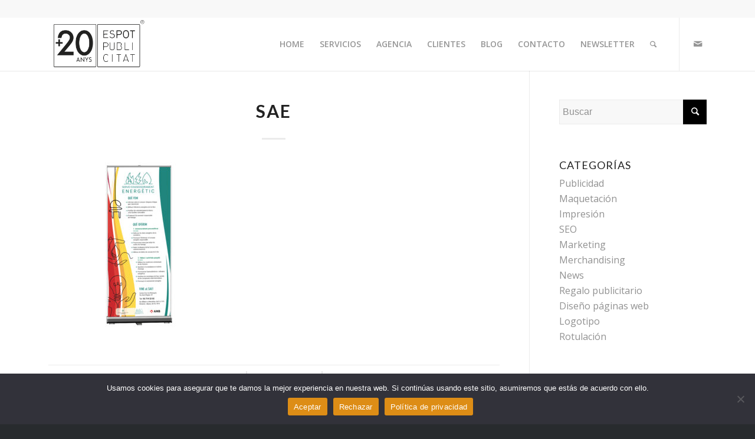

--- FILE ---
content_type: text/html; charset=UTF-8
request_url: https://www.espotpublicitat.com/septrollup/
body_size: 15474
content:
<!DOCTYPE html>
<html dir="ltr" lang="es" prefix="og: https://ogp.me/ns#" class="html_stretched responsive av-preloader-disabled av-default-lightbox  html_header_top html_logo_left html_main_nav_header html_menu_right html_slim html_header_sticky html_header_shrinking_disabled html_header_topbar_active html_mobile_menu_tablet html_header_searchicon html_content_align_center html_header_unstick_top html_header_stretch_disabled html_minimal_header html_minimal_header_shadow html_elegant-blog html_av-submenu-hidden html_av-submenu-display-click html_av-overlay-side html_av-overlay-side-classic html_av-submenu-noclone html_entry_id_5792 av-no-preview html_text_menu_active ">
<head>
<meta charset="UTF-8" />
<meta name="robots" content="index, follow" />


<!-- mobile setting -->
<meta name="viewport" content="width=device-width, initial-scale=1, maximum-scale=1">

<!-- Scripts/CSS and wp_head hook -->
<title>SAE | Espotpublicitat</title>
	<style>img:is([sizes="auto" i], [sizes^="auto," i]) { contain-intrinsic-size: 3000px 1500px }</style>
	
		<!-- All in One SEO 4.9.1 - aioseo.com -->
	<meta name="robots" content="max-image-preview:large" />
	<meta name="author" content="admin"/>
	<link rel="canonical" href="https://www.espotpublicitat.com/septrollup/" />
	<meta name="generator" content="All in One SEO (AIOSEO) 4.9.1" />
		<meta property="og:locale" content="es_ES" />
		<meta property="og:site_name" content="Espotpublicitat | Agencia de publicidad y comunicación" />
		<meta property="og:type" content="article" />
		<meta property="og:title" content="SAE | Espotpublicitat" />
		<meta property="og:url" content="https://www.espotpublicitat.com/septrollup/" />
		<meta property="article:published_time" content="2022-10-07T12:59:48+00:00" />
		<meta property="article:modified_time" content="2022-11-14T12:42:10+00:00" />
		<meta name="twitter:card" content="summary" />
		<meta name="twitter:title" content="SAE | Espotpublicitat" />
		<script type="application/ld+json" class="aioseo-schema">
			{"@context":"https:\/\/schema.org","@graph":[{"@type":"BreadcrumbList","@id":"https:\/\/www.espotpublicitat.com\/septrollup\/#breadcrumblist","itemListElement":[{"@type":"ListItem","@id":"https:\/\/www.espotpublicitat.com#listItem","position":1,"name":"Inicio","item":"https:\/\/www.espotpublicitat.com","nextItem":{"@type":"ListItem","@id":"https:\/\/www.espotpublicitat.com\/septrollup\/#listItem","name":"SAE"}},{"@type":"ListItem","@id":"https:\/\/www.espotpublicitat.com\/septrollup\/#listItem","position":2,"name":"SAE","previousItem":{"@type":"ListItem","@id":"https:\/\/www.espotpublicitat.com#listItem","name":"Inicio"}}]},{"@type":"ItemPage","@id":"https:\/\/www.espotpublicitat.com\/septrollup\/#itempage","url":"https:\/\/www.espotpublicitat.com\/septrollup\/","name":"SAE | Espotpublicitat","inLanguage":"es-ES","isPartOf":{"@id":"https:\/\/www.espotpublicitat.com\/#website"},"breadcrumb":{"@id":"https:\/\/www.espotpublicitat.com\/septrollup\/#breadcrumblist"},"author":{"@id":"https:\/\/www.espotpublicitat.com\/author\/admin\/#author"},"creator":{"@id":"https:\/\/www.espotpublicitat.com\/author\/admin\/#author"},"datePublished":"2022-10-07T12:59:48+00:00","dateModified":"2022-11-14T12:42:10+00:00"},{"@type":"Organization","@id":"https:\/\/www.espotpublicitat.com\/#organization","name":"Espotpublicitat","description":"Espotpublicitat es una empresa formada por un equipo de publicitarios colegiados y dise\u00f1adores gr\u00e1ficos titulados, que ofrece un servicio profesional a empresas, instituciones y administraci\u00f3n p\u00fablica. La experiencia, cualificaci\u00f3n profesional y capacidad t\u00e9cnica de Espotpublicitat est\u00e1 avalada por multitud de proyectos que desde el a\u00f1o 2002 han contribuido a dar soluciones a las necesidades de nuestros clientes.","url":"https:\/\/www.espotpublicitat.com\/","email":"jarenas@espotpublicitat.com","telephone":"+34937188822","logo":{"@type":"ImageObject","url":"https:\/\/www.espotpublicitat.com\/wp-content\/uploads\/2018\/02\/cropped-Logo-Espotpublicitat.png","@id":"https:\/\/www.espotpublicitat.com\/septrollup\/#organizationLogo","width":512,"height":512},"image":{"@id":"https:\/\/www.espotpublicitat.com\/septrollup\/#organizationLogo"}},{"@type":"Person","@id":"https:\/\/www.espotpublicitat.com\/author\/admin\/#author","url":"https:\/\/www.espotpublicitat.com\/author\/admin\/","name":"admin","image":{"@type":"ImageObject","@id":"https:\/\/www.espotpublicitat.com\/septrollup\/#authorImage","url":"https:\/\/secure.gravatar.com\/avatar\/bb3c563916c071bdb31feff24264fcd67ab0d6248e0a66a6bde3cec4df78970b?s=96&d=mm&r=g","width":96,"height":96,"caption":"admin"}},{"@type":"WebSite","@id":"https:\/\/www.espotpublicitat.com\/#website","url":"https:\/\/www.espotpublicitat.com\/","name":"Espotpublicitat","description":"Agencia de publicidad y comunicaci\u00f3n","inLanguage":"es-ES","publisher":{"@id":"https:\/\/www.espotpublicitat.com\/#organization"}}]}
		</script>
		<!-- All in One SEO -->

<link rel="alternate" type="application/rss+xml" title="Espotpublicitat &raquo; Feed" href="https://www.espotpublicitat.com/feed/" />
<link rel="alternate" type="application/rss+xml" title="Espotpublicitat &raquo; Feed de los comentarios" href="https://www.espotpublicitat.com/comments/feed/" />
<link rel="alternate" type="application/rss+xml" title="Espotpublicitat &raquo; Comentario SAE del feed" href="https://www.espotpublicitat.com/feed/?attachment_id=5792" />

<!-- google webfont font replacement -->
<link rel='stylesheet' id='avia-google-webfont' href='//fonts.googleapis.com/css?family=Lato:300,400,700%7COpen+Sans:400,600' type='text/css' media='all'/> 
		<!-- This site uses the Google Analytics by MonsterInsights plugin v9.10.0 - Using Analytics tracking - https://www.monsterinsights.com/ -->
		<!-- Nota: MonsterInsights no está actualmente configurado en este sitio. El dueño del sitio necesita identificarse usando su cuenta de Google Analytics en el panel de ajustes de MonsterInsights. -->
					<!-- No tracking code set -->
				<!-- / Google Analytics by MonsterInsights -->
		<script type="text/javascript">
/* <![CDATA[ */
window._wpemojiSettings = {"baseUrl":"https:\/\/s.w.org\/images\/core\/emoji\/16.0.1\/72x72\/","ext":".png","svgUrl":"https:\/\/s.w.org\/images\/core\/emoji\/16.0.1\/svg\/","svgExt":".svg","source":{"concatemoji":"https:\/\/www.espotpublicitat.com\/wp-includes\/js\/wp-emoji-release.min.js?ver=6.8.3"}};
/*! This file is auto-generated */
!function(s,n){var o,i,e;function c(e){try{var t={supportTests:e,timestamp:(new Date).valueOf()};sessionStorage.setItem(o,JSON.stringify(t))}catch(e){}}function p(e,t,n){e.clearRect(0,0,e.canvas.width,e.canvas.height),e.fillText(t,0,0);var t=new Uint32Array(e.getImageData(0,0,e.canvas.width,e.canvas.height).data),a=(e.clearRect(0,0,e.canvas.width,e.canvas.height),e.fillText(n,0,0),new Uint32Array(e.getImageData(0,0,e.canvas.width,e.canvas.height).data));return t.every(function(e,t){return e===a[t]})}function u(e,t){e.clearRect(0,0,e.canvas.width,e.canvas.height),e.fillText(t,0,0);for(var n=e.getImageData(16,16,1,1),a=0;a<n.data.length;a++)if(0!==n.data[a])return!1;return!0}function f(e,t,n,a){switch(t){case"flag":return n(e,"\ud83c\udff3\ufe0f\u200d\u26a7\ufe0f","\ud83c\udff3\ufe0f\u200b\u26a7\ufe0f")?!1:!n(e,"\ud83c\udde8\ud83c\uddf6","\ud83c\udde8\u200b\ud83c\uddf6")&&!n(e,"\ud83c\udff4\udb40\udc67\udb40\udc62\udb40\udc65\udb40\udc6e\udb40\udc67\udb40\udc7f","\ud83c\udff4\u200b\udb40\udc67\u200b\udb40\udc62\u200b\udb40\udc65\u200b\udb40\udc6e\u200b\udb40\udc67\u200b\udb40\udc7f");case"emoji":return!a(e,"\ud83e\udedf")}return!1}function g(e,t,n,a){var r="undefined"!=typeof WorkerGlobalScope&&self instanceof WorkerGlobalScope?new OffscreenCanvas(300,150):s.createElement("canvas"),o=r.getContext("2d",{willReadFrequently:!0}),i=(o.textBaseline="top",o.font="600 32px Arial",{});return e.forEach(function(e){i[e]=t(o,e,n,a)}),i}function t(e){var t=s.createElement("script");t.src=e,t.defer=!0,s.head.appendChild(t)}"undefined"!=typeof Promise&&(o="wpEmojiSettingsSupports",i=["flag","emoji"],n.supports={everything:!0,everythingExceptFlag:!0},e=new Promise(function(e){s.addEventListener("DOMContentLoaded",e,{once:!0})}),new Promise(function(t){var n=function(){try{var e=JSON.parse(sessionStorage.getItem(o));if("object"==typeof e&&"number"==typeof e.timestamp&&(new Date).valueOf()<e.timestamp+604800&&"object"==typeof e.supportTests)return e.supportTests}catch(e){}return null}();if(!n){if("undefined"!=typeof Worker&&"undefined"!=typeof OffscreenCanvas&&"undefined"!=typeof URL&&URL.createObjectURL&&"undefined"!=typeof Blob)try{var e="postMessage("+g.toString()+"("+[JSON.stringify(i),f.toString(),p.toString(),u.toString()].join(",")+"));",a=new Blob([e],{type:"text/javascript"}),r=new Worker(URL.createObjectURL(a),{name:"wpTestEmojiSupports"});return void(r.onmessage=function(e){c(n=e.data),r.terminate(),t(n)})}catch(e){}c(n=g(i,f,p,u))}t(n)}).then(function(e){for(var t in e)n.supports[t]=e[t],n.supports.everything=n.supports.everything&&n.supports[t],"flag"!==t&&(n.supports.everythingExceptFlag=n.supports.everythingExceptFlag&&n.supports[t]);n.supports.everythingExceptFlag=n.supports.everythingExceptFlag&&!n.supports.flag,n.DOMReady=!1,n.readyCallback=function(){n.DOMReady=!0}}).then(function(){return e}).then(function(){var e;n.supports.everything||(n.readyCallback(),(e=n.source||{}).concatemoji?t(e.concatemoji):e.wpemoji&&e.twemoji&&(t(e.twemoji),t(e.wpemoji)))}))}((window,document),window._wpemojiSettings);
/* ]]> */
</script>
<style id='wp-emoji-styles-inline-css' type='text/css'>

	img.wp-smiley, img.emoji {
		display: inline !important;
		border: none !important;
		box-shadow: none !important;
		height: 1em !important;
		width: 1em !important;
		margin: 0 0.07em !important;
		vertical-align: -0.1em !important;
		background: none !important;
		padding: 0 !important;
	}
</style>
<link rel='stylesheet' id='wp-block-library-css' href='https://www.espotpublicitat.com/wp-includes/css/dist/block-library/style.min.css?ver=6.8.3' type='text/css' media='all' />
<style id='classic-theme-styles-inline-css' type='text/css'>
/*! This file is auto-generated */
.wp-block-button__link{color:#fff;background-color:#32373c;border-radius:9999px;box-shadow:none;text-decoration:none;padding:calc(.667em + 2px) calc(1.333em + 2px);font-size:1.125em}.wp-block-file__button{background:#32373c;color:#fff;text-decoration:none}
</style>
<link rel='stylesheet' id='aioseo/css/src/vue/standalone/blocks/table-of-contents/global.scss-css' href='https://www.espotpublicitat.com/wp-content/plugins/all-in-one-seo-pack/dist/Lite/assets/css/table-of-contents/global.e90f6d47.css?ver=4.9.1' type='text/css' media='all' />
<style id='global-styles-inline-css' type='text/css'>
:root{--wp--preset--aspect-ratio--square: 1;--wp--preset--aspect-ratio--4-3: 4/3;--wp--preset--aspect-ratio--3-4: 3/4;--wp--preset--aspect-ratio--3-2: 3/2;--wp--preset--aspect-ratio--2-3: 2/3;--wp--preset--aspect-ratio--16-9: 16/9;--wp--preset--aspect-ratio--9-16: 9/16;--wp--preset--color--black: #000000;--wp--preset--color--cyan-bluish-gray: #abb8c3;--wp--preset--color--white: #ffffff;--wp--preset--color--pale-pink: #f78da7;--wp--preset--color--vivid-red: #cf2e2e;--wp--preset--color--luminous-vivid-orange: #ff6900;--wp--preset--color--luminous-vivid-amber: #fcb900;--wp--preset--color--light-green-cyan: #7bdcb5;--wp--preset--color--vivid-green-cyan: #00d084;--wp--preset--color--pale-cyan-blue: #8ed1fc;--wp--preset--color--vivid-cyan-blue: #0693e3;--wp--preset--color--vivid-purple: #9b51e0;--wp--preset--gradient--vivid-cyan-blue-to-vivid-purple: linear-gradient(135deg,rgba(6,147,227,1) 0%,rgb(155,81,224) 100%);--wp--preset--gradient--light-green-cyan-to-vivid-green-cyan: linear-gradient(135deg,rgb(122,220,180) 0%,rgb(0,208,130) 100%);--wp--preset--gradient--luminous-vivid-amber-to-luminous-vivid-orange: linear-gradient(135deg,rgba(252,185,0,1) 0%,rgba(255,105,0,1) 100%);--wp--preset--gradient--luminous-vivid-orange-to-vivid-red: linear-gradient(135deg,rgba(255,105,0,1) 0%,rgb(207,46,46) 100%);--wp--preset--gradient--very-light-gray-to-cyan-bluish-gray: linear-gradient(135deg,rgb(238,238,238) 0%,rgb(169,184,195) 100%);--wp--preset--gradient--cool-to-warm-spectrum: linear-gradient(135deg,rgb(74,234,220) 0%,rgb(151,120,209) 20%,rgb(207,42,186) 40%,rgb(238,44,130) 60%,rgb(251,105,98) 80%,rgb(254,248,76) 100%);--wp--preset--gradient--blush-light-purple: linear-gradient(135deg,rgb(255,206,236) 0%,rgb(152,150,240) 100%);--wp--preset--gradient--blush-bordeaux: linear-gradient(135deg,rgb(254,205,165) 0%,rgb(254,45,45) 50%,rgb(107,0,62) 100%);--wp--preset--gradient--luminous-dusk: linear-gradient(135deg,rgb(255,203,112) 0%,rgb(199,81,192) 50%,rgb(65,88,208) 100%);--wp--preset--gradient--pale-ocean: linear-gradient(135deg,rgb(255,245,203) 0%,rgb(182,227,212) 50%,rgb(51,167,181) 100%);--wp--preset--gradient--electric-grass: linear-gradient(135deg,rgb(202,248,128) 0%,rgb(113,206,126) 100%);--wp--preset--gradient--midnight: linear-gradient(135deg,rgb(2,3,129) 0%,rgb(40,116,252) 100%);--wp--preset--font-size--small: 13px;--wp--preset--font-size--medium: 20px;--wp--preset--font-size--large: 36px;--wp--preset--font-size--x-large: 42px;--wp--preset--spacing--20: 0.44rem;--wp--preset--spacing--30: 0.67rem;--wp--preset--spacing--40: 1rem;--wp--preset--spacing--50: 1.5rem;--wp--preset--spacing--60: 2.25rem;--wp--preset--spacing--70: 3.38rem;--wp--preset--spacing--80: 5.06rem;--wp--preset--shadow--natural: 6px 6px 9px rgba(0, 0, 0, 0.2);--wp--preset--shadow--deep: 12px 12px 50px rgba(0, 0, 0, 0.4);--wp--preset--shadow--sharp: 6px 6px 0px rgba(0, 0, 0, 0.2);--wp--preset--shadow--outlined: 6px 6px 0px -3px rgba(255, 255, 255, 1), 6px 6px rgba(0, 0, 0, 1);--wp--preset--shadow--crisp: 6px 6px 0px rgba(0, 0, 0, 1);}:where(.is-layout-flex){gap: 0.5em;}:where(.is-layout-grid){gap: 0.5em;}body .is-layout-flex{display: flex;}.is-layout-flex{flex-wrap: wrap;align-items: center;}.is-layout-flex > :is(*, div){margin: 0;}body .is-layout-grid{display: grid;}.is-layout-grid > :is(*, div){margin: 0;}:where(.wp-block-columns.is-layout-flex){gap: 2em;}:where(.wp-block-columns.is-layout-grid){gap: 2em;}:where(.wp-block-post-template.is-layout-flex){gap: 1.25em;}:where(.wp-block-post-template.is-layout-grid){gap: 1.25em;}.has-black-color{color: var(--wp--preset--color--black) !important;}.has-cyan-bluish-gray-color{color: var(--wp--preset--color--cyan-bluish-gray) !important;}.has-white-color{color: var(--wp--preset--color--white) !important;}.has-pale-pink-color{color: var(--wp--preset--color--pale-pink) !important;}.has-vivid-red-color{color: var(--wp--preset--color--vivid-red) !important;}.has-luminous-vivid-orange-color{color: var(--wp--preset--color--luminous-vivid-orange) !important;}.has-luminous-vivid-amber-color{color: var(--wp--preset--color--luminous-vivid-amber) !important;}.has-light-green-cyan-color{color: var(--wp--preset--color--light-green-cyan) !important;}.has-vivid-green-cyan-color{color: var(--wp--preset--color--vivid-green-cyan) !important;}.has-pale-cyan-blue-color{color: var(--wp--preset--color--pale-cyan-blue) !important;}.has-vivid-cyan-blue-color{color: var(--wp--preset--color--vivid-cyan-blue) !important;}.has-vivid-purple-color{color: var(--wp--preset--color--vivid-purple) !important;}.has-black-background-color{background-color: var(--wp--preset--color--black) !important;}.has-cyan-bluish-gray-background-color{background-color: var(--wp--preset--color--cyan-bluish-gray) !important;}.has-white-background-color{background-color: var(--wp--preset--color--white) !important;}.has-pale-pink-background-color{background-color: var(--wp--preset--color--pale-pink) !important;}.has-vivid-red-background-color{background-color: var(--wp--preset--color--vivid-red) !important;}.has-luminous-vivid-orange-background-color{background-color: var(--wp--preset--color--luminous-vivid-orange) !important;}.has-luminous-vivid-amber-background-color{background-color: var(--wp--preset--color--luminous-vivid-amber) !important;}.has-light-green-cyan-background-color{background-color: var(--wp--preset--color--light-green-cyan) !important;}.has-vivid-green-cyan-background-color{background-color: var(--wp--preset--color--vivid-green-cyan) !important;}.has-pale-cyan-blue-background-color{background-color: var(--wp--preset--color--pale-cyan-blue) !important;}.has-vivid-cyan-blue-background-color{background-color: var(--wp--preset--color--vivid-cyan-blue) !important;}.has-vivid-purple-background-color{background-color: var(--wp--preset--color--vivid-purple) !important;}.has-black-border-color{border-color: var(--wp--preset--color--black) !important;}.has-cyan-bluish-gray-border-color{border-color: var(--wp--preset--color--cyan-bluish-gray) !important;}.has-white-border-color{border-color: var(--wp--preset--color--white) !important;}.has-pale-pink-border-color{border-color: var(--wp--preset--color--pale-pink) !important;}.has-vivid-red-border-color{border-color: var(--wp--preset--color--vivid-red) !important;}.has-luminous-vivid-orange-border-color{border-color: var(--wp--preset--color--luminous-vivid-orange) !important;}.has-luminous-vivid-amber-border-color{border-color: var(--wp--preset--color--luminous-vivid-amber) !important;}.has-light-green-cyan-border-color{border-color: var(--wp--preset--color--light-green-cyan) !important;}.has-vivid-green-cyan-border-color{border-color: var(--wp--preset--color--vivid-green-cyan) !important;}.has-pale-cyan-blue-border-color{border-color: var(--wp--preset--color--pale-cyan-blue) !important;}.has-vivid-cyan-blue-border-color{border-color: var(--wp--preset--color--vivid-cyan-blue) !important;}.has-vivid-purple-border-color{border-color: var(--wp--preset--color--vivid-purple) !important;}.has-vivid-cyan-blue-to-vivid-purple-gradient-background{background: var(--wp--preset--gradient--vivid-cyan-blue-to-vivid-purple) !important;}.has-light-green-cyan-to-vivid-green-cyan-gradient-background{background: var(--wp--preset--gradient--light-green-cyan-to-vivid-green-cyan) !important;}.has-luminous-vivid-amber-to-luminous-vivid-orange-gradient-background{background: var(--wp--preset--gradient--luminous-vivid-amber-to-luminous-vivid-orange) !important;}.has-luminous-vivid-orange-to-vivid-red-gradient-background{background: var(--wp--preset--gradient--luminous-vivid-orange-to-vivid-red) !important;}.has-very-light-gray-to-cyan-bluish-gray-gradient-background{background: var(--wp--preset--gradient--very-light-gray-to-cyan-bluish-gray) !important;}.has-cool-to-warm-spectrum-gradient-background{background: var(--wp--preset--gradient--cool-to-warm-spectrum) !important;}.has-blush-light-purple-gradient-background{background: var(--wp--preset--gradient--blush-light-purple) !important;}.has-blush-bordeaux-gradient-background{background: var(--wp--preset--gradient--blush-bordeaux) !important;}.has-luminous-dusk-gradient-background{background: var(--wp--preset--gradient--luminous-dusk) !important;}.has-pale-ocean-gradient-background{background: var(--wp--preset--gradient--pale-ocean) !important;}.has-electric-grass-gradient-background{background: var(--wp--preset--gradient--electric-grass) !important;}.has-midnight-gradient-background{background: var(--wp--preset--gradient--midnight) !important;}.has-small-font-size{font-size: var(--wp--preset--font-size--small) !important;}.has-medium-font-size{font-size: var(--wp--preset--font-size--medium) !important;}.has-large-font-size{font-size: var(--wp--preset--font-size--large) !important;}.has-x-large-font-size{font-size: var(--wp--preset--font-size--x-large) !important;}
:where(.wp-block-post-template.is-layout-flex){gap: 1.25em;}:where(.wp-block-post-template.is-layout-grid){gap: 1.25em;}
:where(.wp-block-columns.is-layout-flex){gap: 2em;}:where(.wp-block-columns.is-layout-grid){gap: 2em;}
:root :where(.wp-block-pullquote){font-size: 1.5em;line-height: 1.6;}
</style>
<link rel='stylesheet' id='cookie-notice-front-css' href='https://www.espotpublicitat.com/wp-content/plugins/cookie-notice/css/front.min.css?ver=2.5.10' type='text/css' media='all' />
<link rel='stylesheet' id='mediaelement-css' href='https://www.espotpublicitat.com/wp-includes/js/mediaelement/mediaelementplayer-legacy.min.css?ver=4.2.17' type='text/css' media='all' />
<link rel='stylesheet' id='wp-mediaelement-css' href='https://www.espotpublicitat.com/wp-includes/js/mediaelement/wp-mediaelement.min.css?ver=6.8.3' type='text/css' media='all' />
<link rel='stylesheet' id='avia-grid-css' href='https://www.espotpublicitat.com/wp-content/themes/enfold/css/grid.css?ver=4.2.6' type='text/css' media='all' />
<link rel='stylesheet' id='avia-base-css' href='https://www.espotpublicitat.com/wp-content/themes/enfold/css/base.css?ver=4.2.6' type='text/css' media='all' />
<link rel='stylesheet' id='avia-layout-css' href='https://www.espotpublicitat.com/wp-content/themes/enfold/css/layout.css?ver=4.2.6' type='text/css' media='all' />
<link rel='stylesheet' id='avia-scs-css' href='https://www.espotpublicitat.com/wp-content/themes/enfold/css/shortcodes.css?ver=4.2.6' type='text/css' media='all' />
<link rel='stylesheet' id='avia-popup-css-css' href='https://www.espotpublicitat.com/wp-content/themes/enfold/js/aviapopup/magnific-popup.css?ver=4.2.6' type='text/css' media='screen' />
<link rel='stylesheet' id='avia-print-css' href='https://www.espotpublicitat.com/wp-content/themes/enfold/css/print.css?ver=4.2.6' type='text/css' media='print' />
<link rel='stylesheet' id='avia-dynamic-css' href='https://www.espotpublicitat.com/wp-content/uploads/dynamic_avia/enfold.css?ver=67c98d1ab924f' type='text/css' media='all' />
<link rel='stylesheet' id='avia-custom-css' href='https://www.espotpublicitat.com/wp-content/themes/enfold/css/custom.css?ver=4.2.6' type='text/css' media='all' />
<link rel='stylesheet' id='avia-merged-styles-css' href='https://www.espotpublicitat.com/wp-content/uploads/dynamic_avia/avia-merged-styles-3327900c3a798110a8414071c0cd4262.css?ver=6.8.3' type='text/css' media='all' />
<script type="text/javascript" id="cookie-notice-front-js-before">
/* <![CDATA[ */
var cnArgs = {"ajaxUrl":"https:\/\/www.espotpublicitat.com\/wp-admin\/admin-ajax.php","nonce":"ddac2178bf","hideEffect":"fade","position":"bottom","onScroll":false,"onScrollOffset":100,"onClick":false,"cookieName":"cookie_notice_accepted","cookieTime":2592000,"cookieTimeRejected":2592000,"globalCookie":false,"redirection":false,"cache":false,"revokeCookies":false,"revokeCookiesOpt":"automatic"};
/* ]]> */
</script>
<script type="text/javascript" src="https://www.espotpublicitat.com/wp-content/plugins/cookie-notice/js/front.min.js?ver=2.5.10" id="cookie-notice-front-js"></script>
<script type="text/javascript" src="https://www.espotpublicitat.com/wp-includes/js/jquery/jquery.min.js?ver=3.7.1" id="jquery-core-js"></script>
<script type="text/javascript" src="https://www.espotpublicitat.com/wp-includes/js/jquery/jquery-migrate.min.js?ver=3.4.1" id="jquery-migrate-js"></script>
<script type="text/javascript" src="https://www.espotpublicitat.com/wp-content/themes/enfold/js/avia-compat.js?ver=4.2.6" id="avia-compat-js"></script>
<link rel="https://api.w.org/" href="https://www.espotpublicitat.com/wp-json/" /><link rel="alternate" title="JSON" type="application/json" href="https://www.espotpublicitat.com/wp-json/wp/v2/media/5792" /><link rel="EditURI" type="application/rsd+xml" title="RSD" href="https://www.espotpublicitat.com/xmlrpc.php?rsd" />
<meta name="generator" content="WordPress 6.8.3" />
<link rel='shortlink' href='https://www.espotpublicitat.com/?p=5792' />
<link rel="alternate" title="oEmbed (JSON)" type="application/json+oembed" href="https://www.espotpublicitat.com/wp-json/oembed/1.0/embed?url=https%3A%2F%2Fwww.espotpublicitat.com%2Fseptrollup%2F" />
<link rel="alternate" title="oEmbed (XML)" type="text/xml+oembed" href="https://www.espotpublicitat.com/wp-json/oembed/1.0/embed?url=https%3A%2F%2Fwww.espotpublicitat.com%2Fseptrollup%2F&#038;format=xml" />
	<script type="text/javascript" >
		function wpmautic_send(){
			if ('undefined' === typeof mt) {
				if (console !== undefined) {
					console.warn('WPMautic: mt not defined. Did you load mtc.js ?');
				}
				return false;
			}
			// Add the mt('send', 'pageview') script with optional tracking attributes.
			mt('send', 'pageview');
		}

			(function(w,d,t,u,n,a,m){w['MauticTrackingObject']=n;
			w[n]=w[n]||function(){(w[n].q=w[n].q||[]).push(arguments)},a=d.createElement(t),
			m=d.getElementsByTagName(t)[0];a.async=1;a.src=u;m.parentNode.insertBefore(a,m)
		})(window,document,'script','https://espotpublicitat.com/mkt/mtc.js','mt');

		wpmautic_send();
			</script>
	<link rel="profile" href="http://gmpg.org/xfn/11" />
<link rel="alternate" type="application/rss+xml" title="Espotpublicitat RSS2 Feed" href="https://www.espotpublicitat.com/feed/" />
<link rel="pingback" href="https://www.espotpublicitat.com/xmlrpc.php" />
<!--[if lt IE 9]><script src="https://www.espotpublicitat.com/wp-content/themes/enfold/js/html5shiv.js"></script><![endif]-->

<link rel="icon" href="https://www.espotpublicitat.com/wp-content/uploads/2018/02/cropped-Logo-Espotpublicitat-32x32.png" sizes="32x32" />
<link rel="icon" href="https://www.espotpublicitat.com/wp-content/uploads/2018/02/cropped-Logo-Espotpublicitat-192x192.png" sizes="192x192" />
<link rel="apple-touch-icon" href="https://www.espotpublicitat.com/wp-content/uploads/2018/02/cropped-Logo-Espotpublicitat-180x180.png" />
<meta name="msapplication-TileImage" content="https://www.espotpublicitat.com/wp-content/uploads/2018/02/cropped-Logo-Espotpublicitat-270x270.png" />
		<style type="text/css" id="wp-custom-css">
			/*
Puedes añadir tu propio CSS aquí.

Haz clic en el icono de ayuda de arriba para averiguar más.
*/
/*
Cambiando tamaño botones inicio  fuente
*/

#top .avia-button-fullwidth {
    width: 100%;
    padding: 12px;
    font-size: 1em;
    /*
---------------------------------------
*/
}


#top #wrap_all .av-inherit-size .av-special-heading-tag {
    font-size: 90%!important;
	
}

#my_section{
height: 20px;
min-height: 20px;

}


/*
Cambiando menu filtros portfolio
*/


#js_sort_items a { font-size: 20px; }
#js_sort_items a { font-family: Open Sans; }
#js_sort_items a { height: 33px; }


.text-sep {
    color: transparent!important;
    border-left: 2px #e6e6e6  dashed!important;
    margin-left: 8px;
    padding-right: 0!important;
}

/*
Quitar trasparencia
*/
.avia_desktop .av-hover-overlay-active .av-masonry-image-container {
    opacity: 1;
}

/*
CARTA DE VALORES*/

.main_color, .main_color .site-background, .main_color .first-quote, .main_color .related_image_wrap, .main_color .gravatar img .main_color .hr_content, .main_color .news-thumb, .main_color .post-format-icon, .main_color .ajax_controlls a, .main_color .tweet-text.avatar_no, .main_color .toggler, .main_color .toggler.activeTitle:hover, .main_color #js_sort_items, .main_color.inner-entry, .main_color .grid-entry-title, .main_color .related-format-icon, .grid-entry .main_color .avia-arrow, .main_color .avia-gallery-big, .main_color .avia-gallery-big, .main_color .avia-gallery img, .main_color .grid-content, .main_color .av-share-box ul, #top .main_color .av-related-style-full .related-format-icon, .main_color .related_posts.av-related-style-full a:hover, .main_color.avia-fullwidth-portfolio .pagination .current, .main_color.avia-fullwidth-portfolio .pagination a, .main_color .av-hotspot-fallback-tooltip-inner, .main_color .av-hotspot-fallback-tooltip-count {
    background-color: #ffffff;
    color: #000;
		
}

/*
Boton volver atras
*/
.backButton.Right a .simbolo::before {
    content: "⏎";
    margin-right: 0px;
    font-family: 'Cabin';
    font-weight: 700;
    color: #FF8000!important;
}

.backButton a {
    color: #fff !important;
	height: 30px;
  width: 30px;
  border-radius: 50%;
	opacity:1;
}

.backButton {
    background: #A4A4A4!important; opacity:0.7;
    bottom: 70% !important;
	border-radius: 2em;
}

.texto {
    opacity:0;
}



/*
Prova linia botó principal
*/


/*
BORRAR DE BLOQUE BLOG COMENTARIOS
*/
.html_elegant-blog .avia-content-slider .slide-meta {
  visibility:hidden !important; 
	display: block;
    text-align: center;
    padding: 10px 0;
    border-top-width: 1px;
    border-top-style: solid;
    border-bottom-width: 1px;
    border-bottom-style: solid;
    margin-top: 0px;
    width: 100%;
    clear: both;
    float: left;
}

/*
DISMINUIR ESPACIO VERTICAL ENTRE LAS ENTRADAS DE LA GRILLA DEL BLOG
*/
.avia-content-slider .slide-entry-wrap {
    margin-bottom: -50px;
}

/*
Iconos top social que aparezcan en mobil
*/

@media only screen and (max-width: 767px) {
.responsive #top #header .social_bookmarks {
    display: block !important;
	position:relative; right:95px;
}
	
	#top #wrap_all .av-social-link-mail a{
background:#d88c27!important;
color:#fff!important;
position:relative; right:0px;

}

#top #wrap_all .av-social-link-twitter a{
background:#46d4fe!important;
color:#fff!important;
display: none;
}

#top #wrap_all .av-social-link-facebook a{
background:#a67658!important;
color:#fff!important;
	display: none;
}
	
}

/*
desplazar menu mobil
*/

@media only screen and (max-width: 767px) {
  .responsive nav.main_menu div.avia-menu.av-main-nav-wrap {
      float: left;
      left: 32px;
  }
}

/*
ocultar texto en el movil en la seccion de Servicios gráficos y publicitarios para el sector de la ganadería... el primer h3
*/
@media only screen and (max-width: 900px) {
    #movil {
        display: none !important;
    }
}


/*
ocultar texto en el ordenador en la seccion de Servicios gráficos y publicitarios para el sector de la ganadería... el segundo h3
*/
@media only screen and (min-width: 900px) {
    #pantalla {
        display: none !important;
    }
}


/*
Icono phone
*/
.phone-icon {
    display: none; /* Ocultarlo en escritorio */
    position: absolute;
    top: 10px;
    right: 50px;
    font-size: 15px;
    color: #000; /* Cambia el color si es necesario */
}

.phone-icon a {
    text-decoration: none;
    color: inherit;
}

@media screen and (max-width: 768px) {
    .phone-icon {
        display: block; /* Mostrar solo en móviles */
    }
}


		</style>
		

<!--
Debugging Info for Theme support: 

Theme: Enfold
Version: 4.2.6
Installed: enfold
AviaFramework Version: 4.6
AviaBuilder Version: 0.9.5
ML:256-PU:64-PLA:11
WP:6.8.3
Updates: enabled
-->

<style type='text/css'>
@font-face {font-family: 'entypo-fontello'; font-weight: normal; font-style: normal;
src: url('https://www.espotpublicitat.com/wp-content/themes/enfold/config-templatebuilder/avia-template-builder/assets/fonts/entypo-fontello.eot?v=3');
src: url('https://www.espotpublicitat.com/wp-content/themes/enfold/config-templatebuilder/avia-template-builder/assets/fonts/entypo-fontello.eot?v=3#iefix') format('embedded-opentype'), 
url('https://www.espotpublicitat.com/wp-content/themes/enfold/config-templatebuilder/avia-template-builder/assets/fonts/entypo-fontello.woff?v=3') format('woff'), 
url('https://www.espotpublicitat.com/wp-content/themes/enfold/config-templatebuilder/avia-template-builder/assets/fonts/entypo-fontello.ttf?v=3') format('truetype'), 
url('https://www.espotpublicitat.com/wp-content/themes/enfold/config-templatebuilder/avia-template-builder/assets/fonts/entypo-fontello.svg?v=3#entypo-fontello') format('svg');
} #top .avia-font-entypo-fontello, body .avia-font-entypo-fontello, html body [data-av_iconfont='entypo-fontello']:before{ font-family: 'entypo-fontello'; }
</style>
</head>




<body id="top" class="attachment wp-singular attachment-template-default single single-attachment postid-5792 attachmentid-5792 attachment-jpeg wp-theme-enfold stretched lato open_sans  cookies-not-set" itemscope="itemscope" itemtype="https://schema.org/WebPage" >

	
	<div id='wrap_all'>

	
<header id='header' class='all_colors header_color light_bg_color  av_header_top av_logo_left av_main_nav_header av_menu_right av_slim av_header_sticky av_header_shrinking_disabled av_header_stretch_disabled av_mobile_menu_tablet av_header_searchicon av_header_unstick_top av_minimal_header av_minimal_header_shadow av_bottom_nav_disabled  av_alternate_logo_active av_header_border_disabled'  role="banner" itemscope="itemscope" itemtype="https://schema.org/WPHeader" >

		<div id='header_meta' class='container_wrap container_wrap_meta  av_icon_active_main av_secondary_right av_extra_header_active av_phone_active_right av_entry_id_5792'>
		
			      <div class='container'>
			      <div class='phone-info '><span><a href="tel:937188822" class="phone-icon">     <i class="fa fa-phone"></i> 937188822 </a></span></div>			      </div>
		</div>

		<div  id='header_main' class='container_wrap container_wrap_logo'>
	
        <div class='container av-logo-container'><div class='inner-container'><span class='logo'><a href='https://www.espotpublicitat.com/'><img height='100' width='300' src='https://www.espotpublicitat.com/wp-content/uploads/2024/07/Logo_20_Web.png' alt='Espotpublicitat' /></a></span><nav class='main_menu' data-selectname='Selecciona una página'  role="navigation" itemscope="itemscope" itemtype="https://schema.org/SiteNavigationElement" ><div class="avia-menu av-main-nav-wrap av_menu_icon_beside"><ul id="avia-menu" class="menu av-main-nav"><li id="menu-item-3137" class="menu-item menu-item-type-custom menu-item-object-custom menu-item-top-level menu-item-top-level-1"><a href="https://espotpublicitat.com" itemprop="url"><span class="avia-bullet"></span><span class="avia-menu-text">HOME</span><span class="avia-menu-fx"><span class="avia-arrow-wrap"><span class="avia-arrow"></span></span></span></a></li>
<li id="menu-item-3139" class="menu-item menu-item-type-post_type menu-item-object-page menu-item-top-level menu-item-top-level-2"><a href="https://www.espotpublicitat.com/portfolio/" itemprop="url"><span class="avia-bullet"></span><span class="avia-menu-text">SERVICIOS</span><span class="avia-menu-fx"><span class="avia-arrow-wrap"><span class="avia-arrow"></span></span></span></a></li>
<li id="menu-item-3354" class="menu-item menu-item-type-post_type menu-item-object-page menu-item-top-level menu-item-top-level-3"><a href="https://www.espotpublicitat.com/agencia/" itemprop="url"><span class="avia-bullet"></span><span class="avia-menu-text">AGENCIA</span><span class="avia-menu-fx"><span class="avia-arrow-wrap"><span class="avia-arrow"></span></span></span></a></li>
<li id="menu-item-3353" class="menu-item menu-item-type-post_type menu-item-object-page menu-item-top-level menu-item-top-level-4"><a href="https://www.espotpublicitat.com/clientes/" itemprop="url"><span class="avia-bullet"></span><span class="avia-menu-text">CLIENTES</span><span class="avia-menu-fx"><span class="avia-arrow-wrap"><span class="avia-arrow"></span></span></span></a></li>
<li id="menu-item-5955" class="menu-item menu-item-type-post_type menu-item-object-page menu-item-top-level menu-item-top-level-5"><a href="https://www.espotpublicitat.com/blog/" itemprop="url"><span class="avia-bullet"></span><span class="avia-menu-text">BLOG</span><span class="avia-menu-fx"><span class="avia-arrow-wrap"><span class="avia-arrow"></span></span></span></a></li>
<li id="menu-item-7703" class="menu-item menu-item-type-post_type menu-item-object-page menu-item-top-level menu-item-top-level-6"><a href="https://www.espotpublicitat.com/contacto-2/" itemprop="url"><span class="avia-bullet"></span><span class="avia-menu-text">CONTACTO</span><span class="avia-menu-fx"><span class="avia-arrow-wrap"><span class="avia-arrow"></span></span></span></a></li>
<li id="menu-item-5851" class="menu-item menu-item-type-post_type menu-item-object-page menu-item-top-level menu-item-top-level-7"><a href="https://www.espotpublicitat.com/newsletter/" itemprop="url"><span class="avia-bullet"></span><span class="avia-menu-text">NEWSLETTER</span><span class="avia-menu-fx"><span class="avia-arrow-wrap"><span class="avia-arrow"></span></span></span></a></li>
<li id="menu-item-search" class="noMobile menu-item menu-item-search-dropdown menu-item-avia-special">
							<a href="?s=" data-avia-search-tooltip="

&lt;form action=&quot;https://www.espotpublicitat.com/&quot; id=&quot;searchform&quot; method=&quot;get&quot; class=&quot;&quot;&gt;
	&lt;div&gt;
		&lt;input type=&quot;submit&quot; value=&quot;&quot; id=&quot;searchsubmit&quot; class=&quot;button avia-font-entypo-fontello&quot; /&gt;
		&lt;input type=&quot;text&quot; id=&quot;s&quot; name=&quot;s&quot; value=&quot;&quot; placeholder='Buscar' /&gt;
			&lt;/div&gt;
&lt;/form&gt;" aria-hidden='true' data-av_icon='' data-av_iconfont='entypo-fontello'><span class="avia_hidden_link_text">Buscar</span></a>
	        		   </li><li class="av-burger-menu-main menu-item-avia-special ">
	        			<a href="#">
							<span class="av-hamburger av-hamburger--spin av-js-hamburger">
					        <span class="av-hamburger-box">
						          <span class="av-hamburger-inner"></span>
						          <strong>Menú</strong>
					        </span>
							</span>
						</a>
	        		   </li></ul></div><ul class='noLightbox social_bookmarks icon_count_1'><li class='social_bookmarks_mail av-social-link-mail social_icon_1'><a  href='mailto:jarenas@espotpublicitat.com' aria-hidden='true' data-av_icon='' data-av_iconfont='entypo-fontello' title='Mail'><span class='avia_hidden_link_text'>Mail</span></a></li></ul></nav></div> </div> 
		<!-- end container_wrap-->
		</div>
		
		<div class='header_bg'></div>

<!-- end header -->
</header>
		
	<div id='main' class='all_colors' data-scroll-offset='88'>

	
		<div class='container_wrap container_wrap_first main_color sidebar_right'>

			<div class='container template-blog template-single-blog '>

				<main class='content units av-content-small alpha  av-blog-meta-html-info-disabled'  role="main" itemprop="mainContentOfPage" >

                    <article class='post-entry post-entry-type-standard post-entry-5792 post-loop-1 post-parity-odd post-entry-last single-big post  post-5792 attachment type-attachment status-inherit hentry'  itemscope="itemscope" itemtype="https://schema.org/CreativeWork" ><div class='blog-meta'></div><div class='entry-content-wrapper clearfix standard-content'><header class="entry-content-header"><h1 class='post-title entry-title'  itemprop="headline" >	<a href='https://www.espotpublicitat.com/septrollup/' rel='bookmark' title='Enlace permanente: SAE'>SAE			<span class='post-format-icon minor-meta'></span>	</a></h1><span class="av-vertical-delimiter"></span><div class="entry-content"  itemprop="text" ><p class="attachment"><a href='https://www.espotpublicitat.com/wp-content/uploads/2022/10/SeptRollUp.jpg'><img fetchpriority="high" decoding="async" width="300" height="300" src="https://www.espotpublicitat.com/wp-content/uploads/2022/10/SeptRollUp-300x300.jpg" class="attachment-medium size-medium" alt="" srcset="https://www.espotpublicitat.com/wp-content/uploads/2022/10/SeptRollUp-300x300.jpg 300w, https://www.espotpublicitat.com/wp-content/uploads/2022/10/SeptRollUp-1030x1030.jpg 1030w, https://www.espotpublicitat.com/wp-content/uploads/2022/10/SeptRollUp-80x80.jpg 80w, https://www.espotpublicitat.com/wp-content/uploads/2022/10/SeptRollUp-768x768.jpg 768w, https://www.espotpublicitat.com/wp-content/uploads/2022/10/SeptRollUp-1536x1536.jpg 1536w, https://www.espotpublicitat.com/wp-content/uploads/2022/10/SeptRollUp-2048x2048.jpg 2048w, https://www.espotpublicitat.com/wp-content/uploads/2022/10/SeptRollUp-36x36.jpg 36w, https://www.espotpublicitat.com/wp-content/uploads/2022/10/SeptRollUp-180x180.jpg 180w, https://www.espotpublicitat.com/wp-content/uploads/2022/10/SeptRollUp-1500x1500.jpg 1500w, https://www.espotpublicitat.com/wp-content/uploads/2022/10/SeptRollUp-1200x1200.jpg 1200w, https://www.espotpublicitat.com/wp-content/uploads/2022/10/SeptRollUp-120x120.jpg 120w, https://www.espotpublicitat.com/wp-content/uploads/2022/10/SeptRollUp-450x450.jpg 450w" sizes="(max-width: 300px) 100vw, 300px" /></a></p>
</div><span class='post-meta-infos'><time class='date-container minor-meta updated' >octubre 7, 2022</time><span class='text-sep text-sep-date'>/</span><span class='comment-container minor-meta'><a href="https://www.espotpublicitat.com/septrollup/#respond" class="comments-link" >0 Comentarios</a></span><span class='text-sep text-sep-comment'>/</span><span class="blog-author minor-meta">por <span class="entry-author-link" ><span class="vcard author"><span class="fn"><a href="https://www.espotpublicitat.com/author/admin/" title="Entradas de admin" rel="author">admin</a></span></span></span></span></span></header><footer class="entry-footer"><div class='av-share-box'><h5 class='av-share-link-description'>Compartir esta entrada</h5><ul class='av-share-box-list noLightbox'><li class='av-share-link av-social-link-facebook' ><a target='_blank' href='http://www.facebook.com/sharer.php?u=https://www.espotpublicitat.com/septrollup/&amp;t=SAE' aria-hidden='true' data-av_icon='' data-av_iconfont='entypo-fontello' title='' data-avia-related-tooltip='Compartir en Facebook'><span class='avia_hidden_link_text'>Compartir en Facebook</span></a></li><li class='av-share-link av-social-link-twitter' ><a target='_blank' href='https://twitter.com/share?text=SAE&url=https://www.espotpublicitat.com/?p=5792' aria-hidden='true' data-av_icon='' data-av_iconfont='entypo-fontello' title='' data-avia-related-tooltip='Compartir en Twitter'><span class='avia_hidden_link_text'>Compartir en Twitter</span></a></li><li class='av-share-link av-social-link-gplus' ><a target='_blank' href='https://plus.google.com/share?url=https://www.espotpublicitat.com/septrollup/' aria-hidden='true' data-av_icon='' data-av_iconfont='entypo-fontello' title='' data-avia-related-tooltip='Compartir en Google+'><span class='avia_hidden_link_text'>Compartir en Google+</span></a></li><li class='av-share-link av-social-link-pinterest' ><a target='_blank' href='http://pinterest.com/pin/create/button/?url=https%3A%2F%2Fwww.espotpublicitat.com%2Fseptrollup%2F&amp;description=SAE&amp;media=https%3A%2F%2Fwww.espotpublicitat.com%2Fwp-content%2Fuploads%2F2022%2F10%2FSeptRollUp-1200x1200.jpg' aria-hidden='true' data-av_icon='' data-av_iconfont='entypo-fontello' title='' data-avia-related-tooltip='Compartir en Pinterest'><span class='avia_hidden_link_text'>Compartir en Pinterest</span></a></li><li class='av-share-link av-social-link-reddit' ><a target='_blank' href='http://reddit.com/submit?url=https://www.espotpublicitat.com/septrollup/&amp;title=SAE' aria-hidden='true' data-av_icon='' data-av_iconfont='entypo-fontello' title='' data-avia-related-tooltip='Compartir en Reddit'><span class='avia_hidden_link_text'>Compartir en Reddit</span></a></li></ul></div></footer><div class='post_delimiter'></div></div><div class='post_author_timeline'></div><span class='hidden'>
			<span class='av-structured-data'  itemprop="ImageObject" itemscope="itemscope" itemtype="https://schema.org/ImageObject"  itemprop='image'>
					   <span itemprop='url' >https://www.espotpublicitat.com/wp-content/uploads/2024/07/Logo_20_Web.png</span>
					   <span itemprop='height' >0</span>
					   <span itemprop='width' >0</span>
				  </span><span class='av-structured-data'  itemprop="publisher" itemtype="https://schema.org/Organization" itemscope="itemscope" >
				<span itemprop='name'>admin</span>
				<span itemprop='logo' itemscope itemtype='http://schema.org/ImageObject'>
				   <span itemprop='url'>https://www.espotpublicitat.com/wp-content/uploads/2024/07/Logo_20_Web.png</span>
				 </span>
			  </span><span class='av-structured-data'  itemprop="author" itemscope="itemscope" itemtype="https://schema.org/Person" ><span itemprop='name'>admin</span></span><span class='av-structured-data'  itemprop="datePublished" datetime="2022-10-07T12:59:48+00:00" >2022-10-07 12:59:48</span><span class='av-structured-data'  itemprop="dateModified" itemtype="https://schema.org/dateModified" >2022-11-14 12:42:10</span><span class='av-structured-data'  itemprop="mainEntityOfPage" itemtype="https://schema.org/mainEntityOfPage" ><span itemprop='name'>SAE</span></span></span></article><div class='single-big'></div>


	        	
	        	
<div class='comment-entry post-entry'>

<div class='comment_meta_container'>
			
			<div class='side-container-comment'>
	        		
	        		<div class='side-container-comment-inner'>
	        				        			
	        			<span class='comment-count'>0</span>
   						<span class='comment-text'>comentarios</span>
   						<span class='center-border center-border-left'></span>
   						<span class='center-border center-border-right'></span>
   						
	        		</div>
	        		
	        	</div>
			
			</div>

<div class='comment_container'><h3 class='miniheading'>Dejar un comentario</h3><span class='minitext'>¿Quieres unirte a la conversación?  <br/>Siéntete libre de contribuir</span>	<div id="respond" class="comment-respond">
		<h3 id="reply-title" class="comment-reply-title">Deja una respuesta <small><a rel="nofollow" id="cancel-comment-reply-link" href="/septrollup/#respond" style="display:none;">Cancelar la respuesta</a></small></h3><form action="https://www.espotpublicitat.com/wp-comments-post.php" method="post" id="commentform" class="comment-form"><p class="comment-notes"><span id="email-notes">Tu dirección de correo electrónico no será publicada.</span> <span class="required-field-message">Los campos obligatorios están marcados con <span class="required">*</span></span></p><p class="comment-form-comment"><label for="comment">Comentario <span class="required">*</span></label> <textarea id="comment" name="comment" cols="45" rows="8" maxlength="65525" required="required"></textarea></p><p class="comment-form-author"><label for="author">Nombre <span class="required">*</span></label> <input id="author" name="author" type="text" value="" size="30" maxlength="245" autocomplete="name" required="required" /></p>
<p class="comment-form-email"><label for="email">Correo electrónico <span class="required">*</span></label> <input id="email" name="email" type="text" value="" size="30" maxlength="100" aria-describedby="email-notes" autocomplete="email" required="required" /></p>
<p class="comment-form-url"><label for="url">Web</label> <input id="url" name="url" type="text" value="" size="30" maxlength="200" autocomplete="url" /></p>
<p class="comment-form-cookies-consent"><input id="wp-comment-cookies-consent" name="wp-comment-cookies-consent" type="checkbox" value="yes" /> <label for="wp-comment-cookies-consent">Guarda mi nombre, correo electrónico y web en este navegador para la próxima vez que comente.</label></p>
<p class="form-submit"><input name="submit" type="submit" id="submit" class="submit" value="Publicar el comentario" /> <input type='hidden' name='comment_post_ID' value='5792' id='comment_post_ID' />
<input type='hidden' name='comment_parent' id='comment_parent' value='0' />
</p><p style="display: none;"><input type="hidden" id="akismet_comment_nonce" name="akismet_comment_nonce" value="51a9518f4f" /></p><p style="display: none !important;" class="akismet-fields-container" data-prefix="ak_"><label>&#916;<textarea name="ak_hp_textarea" cols="45" rows="8" maxlength="100"></textarea></label><input type="hidden" id="ak_js_1" name="ak_js" value="85"/><script>document.getElementById( "ak_js_1" ).setAttribute( "value", ( new Date() ).getTime() );</script></p></form>	</div><!-- #respond -->
	</div>
</div>
				<!--end content-->
				</main>

				<aside class='sidebar sidebar_right  alpha units'  role="complementary" itemscope="itemscope" itemtype="https://schema.org/WPSideBar" ><div class='inner_sidebar extralight-border'><section id="search-3" class="widget clearfix widget_search">

<form action="https://www.espotpublicitat.com/" id="searchform" method="get" class="">
	<div>
		<input type="submit" value="" id="searchsubmit" class="button avia-font-entypo-fontello" />
		<input type="text" id="s" name="s" value="" placeholder='Buscar' />
			</div>
</form><span class="seperator extralight-border"></span></section><section id="categories-3" class="widget clearfix widget_categories"><h3 class="widgettitle">Categorías</h3>
			<ul>
					<li class="cat-item cat-item-151"><a href="https://www.espotpublicitat.com/category/publicidad/">Publicidad</a>
</li>
	<li class="cat-item cat-item-157"><a href="https://www.espotpublicitat.com/category/maquetacion/">Maquetación</a>
</li>
	<li class="cat-item cat-item-165"><a href="https://www.espotpublicitat.com/category/impresion/">Impresión</a>
</li>
	<li class="cat-item cat-item-180"><a href="https://www.espotpublicitat.com/category/seo/">SEO</a>
</li>
	<li class="cat-item cat-item-181"><a href="https://www.espotpublicitat.com/category/marketing/">Marketing</a>
</li>
	<li class="cat-item cat-item-190"><a href="https://www.espotpublicitat.com/category/merchandising/">Merchandising</a>
</li>
	<li class="cat-item cat-item-14"><a href="https://www.espotpublicitat.com/category/news/">News</a>
</li>
	<li class="cat-item cat-item-144"><a href="https://www.espotpublicitat.com/category/regalo-publicitario/">Regalo publicitario</a>
</li>
	<li class="cat-item cat-item-145"><a href="https://www.espotpublicitat.com/category/diseno-paginas-web/">Diseño páginas web</a>
</li>
	<li class="cat-item cat-item-146"><a href="https://www.espotpublicitat.com/category/logotipo/">Logotipo</a>
</li>
	<li class="cat-item cat-item-147"><a href="https://www.espotpublicitat.com/category/rotulacion/">Rotulación</a>
</li>
			</ul>

			<span class="seperator extralight-border"></span></section></div></aside>

			</div><!--end container-->

		</div><!-- close default .container_wrap element -->


		


			

			
				<footer class='container_wrap socket_color' id='socket'  role="contentinfo" itemscope="itemscope" itemtype="https://schema.org/WPFooter" >
                    <div class='container'>

                        <span class='copyright'> © Copyright ESPOTPUBLICITAT - 93 718 88 22 -  CIF B44828820 - <a href="http://www.espotpublicitat.com/aviso-legal/">AVISO LEGAL</a> - <a href="http://www.espotpublicitat.com/proteccion-de-datos/">POLITICA DE PRIVACIDAD</a></span>

                        
                    </div>

	            <!-- ####### END SOCKET CONTAINER ####### -->
				</footer>


					<!-- end main -->
		</div>
		
		<!-- end wrap_all --></div>

<script type="speculationrules">
{"prefetch":[{"source":"document","where":{"and":[{"href_matches":"\/*"},{"not":{"href_matches":["\/wp-*.php","\/wp-admin\/*","\/wp-content\/uploads\/*","\/wp-content\/*","\/wp-content\/plugins\/*","\/wp-content\/themes\/enfold\/*","\/*\\?(.+)"]}},{"not":{"selector_matches":"a[rel~=\"nofollow\"]"}},{"not":{"selector_matches":".no-prefetch, .no-prefetch a"}}]},"eagerness":"conservative"}]}
</script>
	<noscript>
		<img src="https://espotpublicitat.com/mkt/mtracking.gif?d=YTo0OntzOjg6Imxhbmd1YWdlIjtzOjU6ImVzX0VTIjtzOjg6InBhZ2VfdXJsIjtzOjYyOiJodHRwczovL3d3dy5lc3BvdHB1YmxpY2l0YXQuY29tL3NlcHRyb2xsdXA%2FcGFnZW5hbWU9c2VwdHJvbGx1cCI7czoxMDoicGFnZV90aXRsZSI7czoyMToiU0FFIHwgRXNwb3RwdWJsaWNpdGF0IjtzOjg6InJlZmVycmVyIjtzOjYyOiJodHRwczovL3d3dy5lc3BvdHB1YmxpY2l0YXQuY29tL3NlcHRyb2xsdXA%2FcGFnZW5hbWU9c2VwdHJvbGx1cCI7fQ%3D%3D" style="display:none;" alt="Etiquetas de Mautic" />
	</noscript>
	
 <script type='text/javascript'>
 /* <![CDATA[ */  
var avia_framework_globals = avia_framework_globals || {};
    avia_framework_globals.frameworkUrl = 'https://www.espotpublicitat.com/wp-content/themes/enfold/framework/';
    avia_framework_globals.installedAt = 'https://www.espotpublicitat.com/wp-content/themes/enfold/';
    avia_framework_globals.ajaxurl = 'https://www.espotpublicitat.com/wp-admin/admin-ajax.php';
/* ]]> */ 
</script>
 
 <script type="module"  src="https://www.espotpublicitat.com/wp-content/plugins/all-in-one-seo-pack/dist/Lite/assets/table-of-contents.95d0dfce.js?ver=4.9.1" id="aioseo/js/src/vue/standalone/blocks/table-of-contents/frontend.js-js"></script>
<script type="text/javascript" src="https://www.espotpublicitat.com/wp-content/themes/enfold/js/avia.js?ver=4.2.6" id="avia-default-js"></script>
<script type="text/javascript" src="https://www.espotpublicitat.com/wp-content/themes/enfold/js/shortcodes.js?ver=4.2.6" id="avia-shortcodes-js"></script>
<script type="text/javascript" src="https://www.espotpublicitat.com/wp-content/themes/enfold/js/aviapopup/jquery.magnific-popup.min.js?ver=4.2.6" id="avia-popup-js"></script>
<script type="text/javascript" id="mediaelement-core-js-before">
/* <![CDATA[ */
var mejsL10n = {"language":"es","strings":{"mejs.download-file":"Descargar archivo","mejs.install-flash":"Est\u00e1s usando un navegador que no tiene Flash activo o instalado. Por favor, activa el componente del reproductor Flash o descarga la \u00faltima versi\u00f3n desde https:\/\/get.adobe.com\/flashplayer\/","mejs.fullscreen":"Pantalla completa","mejs.play":"Reproducir","mejs.pause":"Pausa","mejs.time-slider":"Control de tiempo","mejs.time-help-text":"Usa las teclas de direcci\u00f3n izquierda\/derecha para avanzar un segundo y las flechas arriba\/abajo para avanzar diez segundos.","mejs.live-broadcast":"Transmisi\u00f3n en vivo","mejs.volume-help-text":"Utiliza las teclas de flecha arriba\/abajo para aumentar o disminuir el volumen.","mejs.unmute":"Activar el sonido","mejs.mute":"Silenciar","mejs.volume-slider":"Control de volumen","mejs.video-player":"Reproductor de v\u00eddeo","mejs.audio-player":"Reproductor de audio","mejs.captions-subtitles":"Pies de foto \/ Subt\u00edtulos","mejs.captions-chapters":"Cap\u00edtulos","mejs.none":"Ninguna","mejs.afrikaans":"Afrik\u00e1ans","mejs.albanian":"Albano","mejs.arabic":"\u00c1rabe","mejs.belarusian":"Bielorruso","mejs.bulgarian":"B\u00falgaro","mejs.catalan":"Catal\u00e1n","mejs.chinese":"Chino","mejs.chinese-simplified":"Chino (Simplificado)","mejs.chinese-traditional":"Chino (Tradicional)","mejs.croatian":"Croata","mejs.czech":"Checo","mejs.danish":"Dan\u00e9s","mejs.dutch":"Neerland\u00e9s","mejs.english":"Ingl\u00e9s","mejs.estonian":"Estonio","mejs.filipino":"Filipino","mejs.finnish":"Fin\u00e9s","mejs.french":"Franc\u00e9s","mejs.galician":"Gallego","mejs.german":"Alem\u00e1n","mejs.greek":"Griego","mejs.haitian-creole":"Creole haitiano","mejs.hebrew":"Hebreo","mejs.hindi":"Indio","mejs.hungarian":"H\u00fangaro","mejs.icelandic":"Island\u00e9s","mejs.indonesian":"Indonesio","mejs.irish":"Irland\u00e9s","mejs.italian":"Italiano","mejs.japanese":"Japon\u00e9s","mejs.korean":"Coreano","mejs.latvian":"Let\u00f3n","mejs.lithuanian":"Lituano","mejs.macedonian":"Macedonio","mejs.malay":"Malayo","mejs.maltese":"Malt\u00e9s","mejs.norwegian":"Noruego","mejs.persian":"Persa","mejs.polish":"Polaco","mejs.portuguese":"Portugu\u00e9s","mejs.romanian":"Rumano","mejs.russian":"Ruso","mejs.serbian":"Serbio","mejs.slovak":"Eslovaco","mejs.slovenian":"Esloveno","mejs.spanish":"Espa\u00f1ol","mejs.swahili":"Swahili","mejs.swedish":"Sueco","mejs.tagalog":"Tagalo","mejs.thai":"Tailand\u00e9s","mejs.turkish":"Turco","mejs.ukrainian":"Ukraniano","mejs.vietnamese":"Vietnamita","mejs.welsh":"Gal\u00e9s","mejs.yiddish":"Yiddish"}};
/* ]]> */
</script>
<script type="text/javascript" src="https://www.espotpublicitat.com/wp-includes/js/mediaelement/mediaelement-and-player.min.js?ver=4.2.17" id="mediaelement-core-js"></script>
<script type="text/javascript" src="https://www.espotpublicitat.com/wp-includes/js/mediaelement/mediaelement-migrate.min.js?ver=6.8.3" id="mediaelement-migrate-js"></script>
<script type="text/javascript" id="mediaelement-js-extra">
/* <![CDATA[ */
var _wpmejsSettings = {"pluginPath":"\/wp-includes\/js\/mediaelement\/","classPrefix":"mejs-","stretching":"responsive","audioShortcodeLibrary":"mediaelement","videoShortcodeLibrary":"mediaelement"};
/* ]]> */
</script>
<script type="text/javascript" src="https://www.espotpublicitat.com/wp-includes/js/mediaelement/wp-mediaelement.min.js?ver=6.8.3" id="wp-mediaelement-js"></script>
<script type="text/javascript" src="https://www.espotpublicitat.com/wp-includes/js/comment-reply.min.js?ver=6.8.3" id="comment-reply-js" async="async" data-wp-strategy="async"></script>
<script type="text/javascript" src="https://www.espotpublicitat.com/wp-content/uploads/dynamic_avia/avia-footer-scripts-9c1812a00b6b175ecb6479dd71a89a94.js?ver=6.8.3" id="avia-footer-scripts-js"></script>
<script defer type="text/javascript" src="https://www.espotpublicitat.com/wp-content/plugins/akismet/_inc/akismet-frontend.js?ver=1764586763" id="akismet-frontend-js"></script>

		<!-- Cookie Notice plugin v2.5.10 by Hu-manity.co https://hu-manity.co/ -->
		<div id="cookie-notice" role="dialog" class="cookie-notice-hidden cookie-revoke-hidden cn-position-bottom" aria-label="Cookie Notice" style="background-color: rgba(50,50,58,1);"><div class="cookie-notice-container" style="color: #fff"><span id="cn-notice-text" class="cn-text-container">Usamos cookies para asegurar que te damos la mejor experiencia en nuestra web. Si continúas usando este sitio, asumiremos que estás de acuerdo con ello.</span><span id="cn-notice-buttons" class="cn-buttons-container"><button id="cn-accept-cookie" data-cookie-set="accept" class="cn-set-cookie cn-button" aria-label="Aceptar" style="background-color: #dd8d16">Aceptar</button><button id="cn-refuse-cookie" data-cookie-set="refuse" class="cn-set-cookie cn-button" aria-label="Rechazar" style="background-color: #dd8d16">Rechazar</button><button data-link-url="https://www.espotpublicitat.com/proteccion-de-datos/" data-link-target="_blank" id="cn-more-info" class="cn-more-info cn-button" aria-label="Política de privacidad" style="background-color: #dd8d16">Política de privacidad</button></span><button type="button" id="cn-close-notice" data-cookie-set="accept" class="cn-close-icon" aria-label="Rechazar"></button></div>
			
		</div>
		<!-- / Cookie Notice plugin --><a href='#top' title='Desplazarse hacia arriba' id='scroll-top-link' aria-hidden='true' data-av_icon='' data-av_iconfont='entypo-fontello'><span class="avia_hidden_link_text">Desplazarse hacia arriba</span></a>

<div id="fb-root"></div>

</body>
</html>
